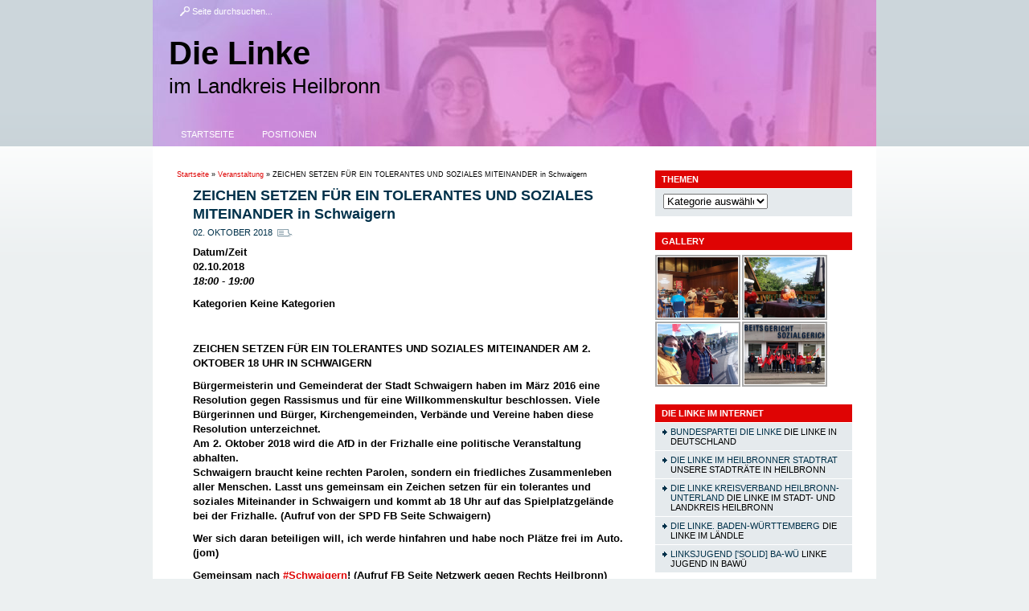

--- FILE ---
content_type: text/html; charset=UTF-8
request_url: https://kreistag.die-linke-heilbronn.de/events/zeichen-setzen-fuer-ein-tolerantes-und-soziales-miteinander-in-schwaigern/
body_size: 12216
content:
<!DOCTYPE html>
<html lang="de">
<head>
<meta charset="UTF-8" />

<link rel="shortcut icon" href="https://kreistag.die-linke-heilbronn.de/wp-content/themes/wp-dielinke-red-1-51/favicon.ico" />

<title>ZEICHEN SETZEN FÜR EIN TOLERANTES UND SOZIALES MITEINANDER in Schwaigern &shy; Die Linke</title>


<link rel="profile" href="https://gmpg.org/xfn/11" />

<link rel="stylesheet" href="https://kreistag.die-linke-heilbronn.de/wp-content/themes/wp-dielinke-red-1-51/style.css" type="text/css" media="screen" />


<!--[if lte IE 6]>
<style type="text/css">@import url(https://kreistag.die-linke-heilbronn.de/wp-content/themes/wp-dielinke-red-1-51/ie.css);</style>
<![endif]--> 

<link rel="pingback" href="https://kreistag.die-linke-heilbronn.de/xmlrpc.php" />


<meta name='robots' content='max-image-preview:large' />
<link rel='dns-prefetch' href='//use.fontawesome.com' />
<link rel='dns-prefetch' href='//s.w.org' />
<link rel="alternate" type="application/rss+xml" title="Die Linke &raquo; Feed" href="https://kreistag.die-linke-heilbronn.de/feed/" />
<link rel="alternate" type="application/rss+xml" title="Die Linke &raquo; Kommentar-Feed" href="https://kreistag.die-linke-heilbronn.de/comments/feed/" />
<link rel="alternate" type="application/rss+xml" title="Die Linke &raquo; ZEICHEN SETZEN FÜR EIN TOLERANTES UND SOZIALES MITEINANDER in Schwaigern-Kommentar-Feed" href="https://kreistag.die-linke-heilbronn.de/events/zeichen-setzen-fuer-ein-tolerantes-und-soziales-miteinander-in-schwaigern/feed/" />
		<script type="text/javascript">
			window._wpemojiSettings = {"baseUrl":"https:\/\/s.w.org\/images\/core\/emoji\/13.1.0\/72x72\/","ext":".png","svgUrl":"https:\/\/s.w.org\/images\/core\/emoji\/13.1.0\/svg\/","svgExt":".svg","source":{"concatemoji":"https:\/\/kreistag.die-linke-heilbronn.de\/wp-includes\/js\/wp-emoji-release.min.js?ver=5.8.12"}};
			!function(e,a,t){var n,r,o,i=a.createElement("canvas"),p=i.getContext&&i.getContext("2d");function s(e,t){var a=String.fromCharCode;p.clearRect(0,0,i.width,i.height),p.fillText(a.apply(this,e),0,0);e=i.toDataURL();return p.clearRect(0,0,i.width,i.height),p.fillText(a.apply(this,t),0,0),e===i.toDataURL()}function c(e){var t=a.createElement("script");t.src=e,t.defer=t.type="text/javascript",a.getElementsByTagName("head")[0].appendChild(t)}for(o=Array("flag","emoji"),t.supports={everything:!0,everythingExceptFlag:!0},r=0;r<o.length;r++)t.supports[o[r]]=function(e){if(!p||!p.fillText)return!1;switch(p.textBaseline="top",p.font="600 32px Arial",e){case"flag":return s([127987,65039,8205,9895,65039],[127987,65039,8203,9895,65039])?!1:!s([55356,56826,55356,56819],[55356,56826,8203,55356,56819])&&!s([55356,57332,56128,56423,56128,56418,56128,56421,56128,56430,56128,56423,56128,56447],[55356,57332,8203,56128,56423,8203,56128,56418,8203,56128,56421,8203,56128,56430,8203,56128,56423,8203,56128,56447]);case"emoji":return!s([10084,65039,8205,55357,56613],[10084,65039,8203,55357,56613])}return!1}(o[r]),t.supports.everything=t.supports.everything&&t.supports[o[r]],"flag"!==o[r]&&(t.supports.everythingExceptFlag=t.supports.everythingExceptFlag&&t.supports[o[r]]);t.supports.everythingExceptFlag=t.supports.everythingExceptFlag&&!t.supports.flag,t.DOMReady=!1,t.readyCallback=function(){t.DOMReady=!0},t.supports.everything||(n=function(){t.readyCallback()},a.addEventListener?(a.addEventListener("DOMContentLoaded",n,!1),e.addEventListener("load",n,!1)):(e.attachEvent("onload",n),a.attachEvent("onreadystatechange",function(){"complete"===a.readyState&&t.readyCallback()})),(n=t.source||{}).concatemoji?c(n.concatemoji):n.wpemoji&&n.twemoji&&(c(n.twemoji),c(n.wpemoji)))}(window,document,window._wpemojiSettings);
		</script>
		<style type="text/css">
img.wp-smiley,
img.emoji {
	display: inline !important;
	border: none !important;
	box-shadow: none !important;
	height: 1em !important;
	width: 1em !important;
	margin: 0 .07em !important;
	vertical-align: -0.1em !important;
	background: none !important;
	padding: 0 !important;
}
</style>
	<link rel='stylesheet' id='wp-block-library-css'  href='https://kreistag.die-linke-heilbronn.de/wp-includes/css/dist/block-library/style.min.css?ver=5.8.12' type='text/css' media='all' />
<link rel='stylesheet' id='contact-form-7-css'  href='https://kreistag.die-linke-heilbronn.de/wp-content/plugins/contact-form-7/includes/css/styles.css?ver=5.5.6' type='text/css' media='all' />
<link rel='stylesheet' id='events-manager-css'  href='https://kreistag.die-linke-heilbronn.de/wp-content/plugins/events-manager/includes/css/events_manager.css?ver=5.99912' type='text/css' media='all' />
<link rel='stylesheet' id='ef6d961c1-css'  href='https://kreistag.die-linke-heilbronn.de/files/essential-addons-elementor/734e5f942.min.css?ver=1768999677' type='text/css' media='all' />
<link rel='stylesheet' id='ngg_trigger_buttons-css'  href='https://kreistag.die-linke-heilbronn.de/wp-content/plugins/nextgen-gallery/products/photocrati_nextgen/modules/nextgen_gallery_display/static/trigger_buttons.css?ver=3.26' type='text/css' media='all' />
<link rel='stylesheet' id='shutter-0-css'  href='https://kreistag.die-linke-heilbronn.de/wp-content/plugins/nextgen-gallery/products/photocrati_nextgen/modules/lightbox/static/shutter/shutter.css?ver=3.26' type='text/css' media='all' />
<link rel='stylesheet' id='fontawesome_v4_shim_style-css'  href='https://use.fontawesome.com/releases/v5.3.1/css/v4-shims.css?ver=5.8.12' type='text/css' media='all' />
<link rel='stylesheet' id='fontawesome-css'  href='https://use.fontawesome.com/releases/v5.3.1/css/all.css?ver=5.8.12' type='text/css' media='all' />
<link rel='stylesheet' id='nextgen_basic_thumbnails_style-css'  href='https://kreistag.die-linke-heilbronn.de/wp-content/plugins/nextgen-gallery/products/photocrati_nextgen/modules/nextgen_basic_gallery/static/thumbnails/nextgen_basic_thumbnails.css?ver=3.26' type='text/css' media='all' />
<link rel='stylesheet' id='nextgen_pagination_style-css'  href='https://kreistag.die-linke-heilbronn.de/wp-content/plugins/nextgen-gallery/products/photocrati_nextgen/modules/nextgen_pagination/static/style.css?ver=3.26' type='text/css' media='all' />
<link rel='stylesheet' id='nextgen_widgets_style-css'  href='https://kreistag.die-linke-heilbronn.de/wp-content/plugins/nextgen-gallery/products/photocrati_nextgen/modules/widget/static/widgets.css?ver=3.26' type='text/css' media='all' />
<script type='text/javascript' src='https://kreistag.die-linke-heilbronn.de/wp-includes/js/dist/vendor/regenerator-runtime.min.js?ver=0.13.7' id='regenerator-runtime-js'></script>
<script type='text/javascript' src='https://kreistag.die-linke-heilbronn.de/wp-includes/js/dist/vendor/wp-polyfill.min.js?ver=3.15.0' id='wp-polyfill-js'></script>
<script type='text/javascript' src='https://kreistag.die-linke-heilbronn.de/wp-includes/js/jquery/jquery.min.js?ver=3.6.0' id='jquery-core-js'></script>
<script type='text/javascript' src='https://kreistag.die-linke-heilbronn.de/wp-includes/js/jquery/jquery-migrate.min.js?ver=3.3.2' id='jquery-migrate-js'></script>
<script type='text/javascript' src='https://kreistag.die-linke-heilbronn.de/wp-includes/js/jquery/ui/core.min.js?ver=1.12.1' id='jquery-ui-core-js'></script>
<script type='text/javascript' src='https://kreistag.die-linke-heilbronn.de/wp-includes/js/jquery/ui/mouse.min.js?ver=1.12.1' id='jquery-ui-mouse-js'></script>
<script type='text/javascript' src='https://kreistag.die-linke-heilbronn.de/wp-includes/js/jquery/ui/sortable.min.js?ver=1.12.1' id='jquery-ui-sortable-js'></script>
<script type='text/javascript' src='https://kreistag.die-linke-heilbronn.de/wp-includes/js/jquery/ui/datepicker.min.js?ver=1.12.1' id='jquery-ui-datepicker-js'></script>
<script type='text/javascript' id='jquery-ui-datepicker-js-after'>
jQuery(document).ready(function(jQuery){jQuery.datepicker.setDefaults({"closeText":"Schlie\u00dfen","currentText":"Heute","monthNames":["Januar","Februar","M\u00e4rz","April","Mai","Juni","Juli","August","September","Oktober","November","Dezember"],"monthNamesShort":["Jan.","Feb.","M\u00e4rz","Apr.","Mai","Juni","Juli","Aug.","Sep.","Okt.","Nov.","Dez."],"nextText":"Weiter","prevText":"Zur\u00fcck","dayNames":["Sonntag","Montag","Dienstag","Mittwoch","Donnerstag","Freitag","Samstag"],"dayNamesShort":["So.","Mo.","Di.","Mi.","Do.","Fr.","Sa."],"dayNamesMin":["S","M","D","M","D","F","S"],"dateFormat":"d. MM yy","firstDay":1,"isRTL":false});});
</script>
<script type='text/javascript' src='https://kreistag.die-linke-heilbronn.de/wp-includes/js/jquery/ui/menu.min.js?ver=1.12.1' id='jquery-ui-menu-js'></script>
<script type='text/javascript' src='https://kreistag.die-linke-heilbronn.de/wp-includes/js/dist/dom-ready.min.js?ver=71883072590656bf22c74c7b887df3dd' id='wp-dom-ready-js'></script>
<script type='text/javascript' src='https://kreistag.die-linke-heilbronn.de/wp-includes/js/dist/hooks.min.js?ver=a7edae857aab69d69fa10d5aef23a5de' id='wp-hooks-js'></script>
<script type='text/javascript' src='https://kreistag.die-linke-heilbronn.de/wp-includes/js/dist/i18n.min.js?ver=5f1269854226b4dd90450db411a12b79' id='wp-i18n-js'></script>
<script type='text/javascript' id='wp-i18n-js-after'>
wp.i18n.setLocaleData( { 'text direction\u0004ltr': [ 'ltr' ] } );
</script>
<script type='text/javascript' id='wp-a11y-js-translations'>
( function( domain, translations ) {
	var localeData = translations.locale_data[ domain ] || translations.locale_data.messages;
	localeData[""].domain = domain;
	wp.i18n.setLocaleData( localeData, domain );
} )( "default", {"translation-revision-date":"2026-01-20 17:39:02+0000","generator":"GlotPress\/4.0.3","domain":"messages","locale_data":{"messages":{"":{"domain":"messages","plural-forms":"nplurals=2; plural=n != 1;","lang":"de"},"Notifications":["Benachrichtigungen"]}},"comment":{"reference":"wp-includes\/js\/dist\/a11y.js"}} );
</script>
<script type='text/javascript' src='https://kreistag.die-linke-heilbronn.de/wp-includes/js/dist/a11y.min.js?ver=0ac8327cc1c40dcfdf29716affd7ac63' id='wp-a11y-js'></script>
<script type='text/javascript' id='jquery-ui-autocomplete-js-extra'>
/* <![CDATA[ */
var uiAutocompleteL10n = {"noResults":"Es wurden keine Ergebnisse gefunden.","oneResult":"1 Ergebnis gefunden. Benutze die Pfeiltasten zum Navigieren.","manyResults":"%d Ergebnisse gefunden. Benutze die Pfeiltasten zum Navigieren.","itemSelected":"Der Eintrag wurde ausgew\u00e4hlt."};
/* ]]> */
</script>
<script type='text/javascript' src='https://kreistag.die-linke-heilbronn.de/wp-includes/js/jquery/ui/autocomplete.min.js?ver=1.12.1' id='jquery-ui-autocomplete-js'></script>
<script type='text/javascript' src='https://kreistag.die-linke-heilbronn.de/wp-includes/js/jquery/ui/resizable.min.js?ver=1.12.1' id='jquery-ui-resizable-js'></script>
<script type='text/javascript' src='https://kreistag.die-linke-heilbronn.de/wp-includes/js/jquery/ui/draggable.min.js?ver=1.12.1' id='jquery-ui-draggable-js'></script>
<script type='text/javascript' src='https://kreistag.die-linke-heilbronn.de/wp-includes/js/jquery/ui/controlgroup.min.js?ver=1.12.1' id='jquery-ui-controlgroup-js'></script>
<script type='text/javascript' src='https://kreistag.die-linke-heilbronn.de/wp-includes/js/jquery/ui/checkboxradio.min.js?ver=1.12.1' id='jquery-ui-checkboxradio-js'></script>
<script type='text/javascript' src='https://kreistag.die-linke-heilbronn.de/wp-includes/js/jquery/ui/button.min.js?ver=1.12.1' id='jquery-ui-button-js'></script>
<script type='text/javascript' src='https://kreistag.die-linke-heilbronn.de/wp-includes/js/jquery/ui/dialog.min.js?ver=1.12.1' id='jquery-ui-dialog-js'></script>
<script type='text/javascript' id='events-manager-js-extra'>
/* <![CDATA[ */
var EM = {"ajaxurl":"https:\/\/kreistag.die-linke-heilbronn.de\/wp-admin\/admin-ajax.php","locationajaxurl":"https:\/\/kreistag.die-linke-heilbronn.de\/wp-admin\/admin-ajax.php?action=locations_search","firstDay":"1","locale":"de","dateFormat":"dd.mm.yy","ui_css":"https:\/\/kreistag.die-linke-heilbronn.de\/wp-content\/plugins\/events-manager\/includes\/css\/jquery-ui.min.css","show24hours":"1","is_ssl":"1","txt_search":"Suche","txt_searching":"Suche...","txt_loading":"Wird geladen..."};
/* ]]> */
</script>
<script type='text/javascript' src='https://kreistag.die-linke-heilbronn.de/wp-content/plugins/events-manager/includes/js/events-manager.js?ver=5.99912' id='events-manager-js'></script>
<script type='text/javascript' id='photocrati_ajax-js-extra'>
/* <![CDATA[ */
var photocrati_ajax = {"url":"https:\/\/kreistag.die-linke-heilbronn.de\/index.php?photocrati_ajax=1","wp_home_url":"https:\/\/kreistag.die-linke-heilbronn.de","wp_site_url":"https:\/\/kreistag.die-linke-heilbronn.de","wp_root_url":"https:\/\/kreistag.die-linke-heilbronn.de","wp_plugins_url":"https:\/\/kreistag.die-linke-heilbronn.de\/wp-content\/plugins","wp_content_url":"https:\/\/kreistag.die-linke-heilbronn.de\/wp-content","wp_includes_url":"https:\/\/kreistag.die-linke-heilbronn.de\/wp-includes\/","ngg_param_slug":"nggallery"};
/* ]]> */
</script>
<script type='text/javascript' src='https://kreistag.die-linke-heilbronn.de/wp-content/plugins/nextgen-gallery/products/photocrati_nextgen/modules/ajax/static/ajax.min.js?ver=3.26' id='photocrati_ajax-js'></script>
<script type='text/javascript' src='https://kreistag.die-linke-heilbronn.de/wp-content/plugins/nextgen-gallery/products/photocrati_nextgen/modules/nextgen_basic_gallery/static/thumbnails/nextgen_basic_thumbnails.js?ver=3.26' id='photocrati-nextgen_basic_thumbnails-js'></script>
<script type='text/javascript' src='https://use.fontawesome.com/releases/v5.3.1/js/v4-shims.js?ver=5.3.1' id='fontawesome_v4_shim-js'></script>
<script type='text/javascript' defer integrity="sha384-kW+oWsYx3YpxvjtZjFXqazFpA7UP/MbiY4jvs+RWZo2+N94PFZ36T6TFkc9O3qoB" crossorigin="anonymous" data-auto-replace-svg="false" data-keep-original-source="false" data-search-pseudo-elements src='https://use.fontawesome.com/releases/v5.3.1/js/all.js?ver=5.3.1' id='fontawesome-js'></script>
<link rel="https://api.w.org/" href="https://kreistag.die-linke-heilbronn.de/wp-json/" /><link rel="EditURI" type="application/rsd+xml" title="RSD" href="https://kreistag.die-linke-heilbronn.de/xmlrpc.php?rsd" />
<link rel="wlwmanifest" type="application/wlwmanifest+xml" href="https://kreistag.die-linke-heilbronn.de/wp-includes/wlwmanifest.xml" /> 
<meta name="generator" content="WordPress 5.8.12" />
<link rel="canonical" href="https://kreistag.die-linke-heilbronn.de/events/zeichen-setzen-fuer-ein-tolerantes-und-soziales-miteinander-in-schwaigern/" />
<link rel='shortlink' href='https://kreistag.die-linke-heilbronn.de/?p=6520' />
<link rel="alternate" type="application/json+oembed" href="https://kreistag.die-linke-heilbronn.de/wp-json/oembed/1.0/embed?url=https%3A%2F%2Fkreistag.die-linke-heilbronn.de%2Fevents%2Fzeichen-setzen-fuer-ein-tolerantes-und-soziales-miteinander-in-schwaigern%2F" />
<link rel="alternate" type="text/xml+oembed" href="https://kreistag.die-linke-heilbronn.de/wp-json/oembed/1.0/embed?url=https%3A%2F%2Fkreistag.die-linke-heilbronn.de%2Fevents%2Fzeichen-setzen-fuer-ein-tolerantes-und-soziales-miteinander-in-schwaigern%2F&#038;format=xml" />
<script src='https://linke-bw.de/?dm=c259ba3e40a97bda0fa35d9139fa5255&amp;action=load&amp;blogid=4&amp;siteid=1&amp;t=1583574309&amp;back=https%3A%2F%2Fkreistag.die-linke-heilbronn.de%2Fevents%2Fzeichen-setzen-fuer-ein-tolerantes-und-soziales-miteinander-in-schwaigern%2F' type='text/javascript'></script><script type="text/javascript" src="https://kreistag.die-linke-heilbronn.de/wp-content/plugins/si-captcha-for-wordpress/captcha/si_captcha.js?ver=1768999677"></script>
<!-- begin SI CAPTCHA Anti-Spam - login/register form style -->
<style type="text/css">
.si_captcha_small { width:175px; height:45px; padding-top:10px; padding-bottom:10px; }
.si_captcha_large { width:250px; height:60px; padding-top:10px; padding-bottom:10px; }
img#si_image_com { border-style:none; margin:0; padding-right:5px; float:left; }
img#si_image_reg { border-style:none; margin:0; padding-right:5px; float:left; }
img#si_image_log { border-style:none; margin:0; padding-right:5px; float:left; }
img#si_image_side_login { border-style:none; margin:0; padding-right:5px; float:left; }
img#si_image_checkout { border-style:none; margin:0; padding-right:5px; float:left; }
img#si_image_jetpack { border-style:none; margin:0; padding-right:5px; float:left; }
img#si_image_bbpress_topic { border-style:none; margin:0; padding-right:5px; float:left; }
.si_captcha_refresh { border-style:none; margin:0; vertical-align:bottom; }
div#si_captcha_input { display:block; padding-top:15px; padding-bottom:5px; }
label#si_captcha_code_label { margin:0; }
input#si_captcha_code_input { width:65px; }
p#si_captcha_code_p { clear: left; padding-top:10px; }
.si-captcha-jetpack-error { color:#DC3232; }
</style>
<!-- end SI CAPTCHA Anti-Spam - login/register form style -->
<link rel="icon" href="https://kreistag.die-linke-heilbronn.de/files/2021/02/cropped-favicon-32x32.png" sizes="32x32" />
<link rel="icon" href="https://kreistag.die-linke-heilbronn.de/files/2021/02/cropped-favicon-192x192.png" sizes="192x192" />
<link rel="apple-touch-icon" href="https://kreistag.die-linke-heilbronn.de/files/2021/02/cropped-favicon-180x180.png" />
<meta name="msapplication-TileImage" content="https://kreistag.die-linke-heilbronn.de/files/2021/02/cropped-favicon-270x270.png" />
</head>

<body data-rsssl=1>
<div id="page">

<div id="header" style="background: #df0404 url(https://kreistag.die-linke-heilbronn.de/files/2024/09/cropped-Header2.jpg) top left no-repeat;">
    <div class="searchformHeader">
		
<form method="get" id="searchform" action="https://kreistag.die-linke-heilbronn.de/">
	<div>
		<input type="text" value="Seite durchsuchen..." name="s" id="s" onblur="this.value='Seite durchsuchen...'" onfocus="this.value='';this.onclick=null;" />
		<input type="submit" id="searchsubmit" value="Suchen" />
	</div>
</form>
    </div>
    
    <div id="headerimg">
		        	<h1 style="font-size: 40px;"><a style="color: #000000;" href="https://kreistag.die-linke-heilbronn.de/">Die Linke</a></h1>
			<div class="description" style="color: #000000; font-size: 26px;">im Landkreis Heilbronn</div>
        	</div>
	
    <div class="page-nav">
		<ul id="menu-hauptmenue" class="menu"><li id="menu-item-1647" class="menu-item menu-item-type-custom menu-item-object-custom menu-item-home menu-item-1647"><a href="https://kreistag.die-linke-heilbronn.de/">Startseite</a></li>
<li id="menu-item-1642" class="menu-item menu-item-type-post_type menu-item-object-page menu-item-1642"><a href="https://kreistag.die-linke-heilbronn.de/positionen/">Positionen</a></li>
</ul>	</div>
</div>
<div id="content" class="widecolumn">
	
    <div id="breadcrumb">
		<a href="https://kreistag.die-linke-heilbronn.de">Startseite</a> &raquo; <a href="https://kreistag.die-linke-heilbronn.de/events/">Veranstaltung</a> &raquo; <span class="current">ZEICHEN SETZEN FÜR EIN TOLERANTES UND SOZIALES MITEINANDER in Schwaigern</span>    	<span>&nbsp;</span>
	</div>

		
    <div class="post-6520 event type-event status-publish hentry" id="post-6520">
        
        <h2>ZEICHEN SETZEN FÜR EIN TOLERANTES UND SOZIALES MITEINANDER in Schwaigern</h2>
		<div class="date">
		
			02. Oktober 2018&nbsp;
    		<span class="category">
				    		</span>
			<!-- <br /><small>Geschrieben von Johannes Müllerschön</small> --> 
		        </div>
        
		<div class="entry">
  			<div style="float:right; margin:0px 0px 15px 15px;"></div>
<p>
	<strong>Datum/Zeit</strong><br/>
	02.10.2018<br /><i>18:00 - 19:00</i>
</p>

<p>
	<strong>Kategorien</strong>
	Keine  Kategorien
</p>
<br style="clear:both" />
<div id="u_0_2i" class="_li">
<div id="globalContainer" class="uiContextualLayerParent">
<div id="content" class="fb_content clearfix " role="">
<div>
<div class="clearfix">
<div class="_1qkq _1ql0">
<div id="content_container">
<div>
<div class="clearfix">
<div id="js_5l" class="_2pie _14i5 _1qkq _1qkx" role="main">
<div id="pagelet_timeline_main_column">
<div id="u_0_31">
<div class="_1xnd">
<div class="_4-u2 _4-u8">
<div class="permalinkPost">
<div class="_5pcb">
<div role="feed">
<div id="u_0_9" class="_4-u2 mbm _4mrt _5jmm _5pat _5v3q _4-u8" role="article">
<div id="u_0_h" class="_3ccb _4pu6">
<div class="_5pcr userContentWrapper">
<div class="_1dwg _1w_m _q7o">
<div>
<div id="js_b" class="_5pbx userContent _3ds9 _3576">
<p>ZEICHEN SETZEN FÜR EIN TOLERANTES UND SOZIALES MITEINANDER AM 2. OKTOBER 18 UHR IN SCHWAIGERN</p>
<p>Bürgermeisterin und Gemeinderat der Stadt Schwaigern haben im März 2016 eine Resolution gegen Rassismus und für eine Willkommenskultur beschlossen. Viele Bürgerinnen und Bürger, Kirchengemeinden, Verbände und Vereine haben diese Resolution unterzeichnet.<br />
Am 2. Oktober 2018 wird die AfD in der Frizhalle eine politische Veranstaltung abhalten.<br />
Schwaigern braucht keine rechten Parolen, sondern ein friedliches Zusammenleben aller Menschen. Lasst uns gemeinsam ein Zeichen setzen für ein tolerantes und soziales Miteinander in Schwaigern und kommt ab 18 Uhr auf das Spielplatzgelände bei der Frizhalle. (Aufruf von der SPD FB Seite Schwaigern)</p>
<p>Wer sich daran beteiligen will, ich werde hinfahren und habe noch Plätze frei im Auto. (jom)</p>
<div class="_10 uiLayer _4-hy _3qw">
<div class="_59s7" role="dialog">
<div class="_4t2a">
<div>
<div>
<div id="u_35_10" class="_4-i2 _pig _5ki2 _50f4">
<div id="repost_view_dialog" class="_1nvm">
<div id="u_35_4">
<div id="u_37_3">
<div id="u_3a_3">
<div id="u_3h_1" class="_4-u2 mbm _4mrt _5jmm _5pat _5v3q _4-u8" role="article">
<div id="u_3h_6" class="_3ccb">
<div class="_5pcr userContentWrapper">
<div class="_1dwg _1w_m _q7o">
<div>
<div id="js_3ob" class="_5pbx userContent _3576">
<div id="id_5bb0fec8d97371b58946846" class="text_exposed_root text_exposed">
<p>Gemeinsam nach <a class="_58cn" href="https://www.facebook.com/hashtag/schwaigern?source=feed_text&amp;__xts__%5B0%5D=68.ARCSGjr3IGJZO2VR7s41c9w2htBBckJJSL6utZUSpnwjExUmd0ngbTp6a2hxAW-bLn4MN4stk2BGGh7vjxDTPaMSqnbs1kaURHb9P5YDG_fOnkminsnrvI73gwI_vqM98OZ0x1HRWJ3sllB9qIyy3Fx1pLgT-eydTjHjIkyz9MJvul1zOlLiXg&amp;__tn__=%2ANK-R"><span class="_5afx"><span class="_58cl _5afz">#</span><span class="_58cm">Schwaigern</span></span></a>! (Aufruf FB Seite Netzwerk gegen Rechts Heilbronn)</p>
<p>Dienstag, 2. Oktober 2018 | 17.15 Uhr<br />
Gemeinsame Anreise | Hauptbahnhof <a class="_58cn" href="https://www.facebook.com/hashtag/heilbronn?source=feed_text&amp;__xts__%5B0%5D=68.ARCSGjr3IGJZO2VR7s41c9w2htBBckJJSL6utZUSpnwjExUmd0ngbTp6a2hxAW-bLn4MN4stk2BGGh7vjxDTPaMSqnbs1kaURHb9P5YDG_fOnkminsnrvI73gwI_vqM98OZ0x1HRWJ3sllB9qIyy3Fx1pLgT-eydTjHjIkyz9MJvul1zOlLiXg&amp;__tn__=%2ANK-R"><span class="_5afx"><span class="_58cl _5afz">#</span><span class="_58cm">Heilbronn</span></span></a></p>
<p>Am 2. Oktober 2018 möchte die <a class="_58cn" href="https://www.facebook.com/hashtag/afd?source=feed_text&amp;__xts__%5B0%5D=68.ARCSGjr3IGJZO2VR7s41c9w2htBBckJJSL6utZUSpnwjExUmd0ngbTp6a2hxAW-bLn4MN4stk2BGGh7vjxDTPaMSqnbs1kaURHb9P5YDG_fOnkminsnrvI73gwI_vqM98OZ0x1HRWJ3sllB9qIyy3Fx1pLgT-eydTjHjIkyz9MJvul1zOlLiXg&amp;__tn__=%2ANK-R"><span class="_5afx"><span class="_58cl _5afz">#</span><span class="_58cm">AfD</span></span></a> in der Frizhalle Schwaigern eine Veranstaltung abhalten, bei der unter anderem Markus Frohnmaier zum Thema Migration sprechen soll. In seiner früheren Funktion als Bundesvorsitzender der &#8222;Jungen Alternativen&#8220; (JA) hatte er in einer Rede angekündigt &#8222;Wenn wir kommen, wird aufgeräumt, dann wird ausgemistet&#8220;. Nach den Hetzjadgen in <a class="_58cn" href="https://www.facebook.com/hashtag/chemnitz?source=feed_text&amp;__xts__%5B0%5D=68.ARCSGjr3IGJZO2VR7s41c9w2htBBckJJSL6utZUSpnwjExUmd0ngbTp6a2hxAW-bLn4MN4stk2BGGh7vjxDTPaMSqnbs1kaURHb9P5YDG_fOnkminsnrvI73gwI_vqM98OZ0x1HRWJ3sllB9qIyy3Fx1pLgT-eydTjHjIkyz9MJvul1zOlLiXg&amp;__tn__=%2ANK-R"><span class="_5afx"><span class="_58cl _5afz">#</span><span class="_58cm">Chemnitz</span></span></a> bezeichnete der Böblinger Bundestagsabgeordnete diese als &#8222;Bürgerpflicht&#8220;, um &#8222;die todbringende <a class="_58cn" href="https://www.facebook.com/hashtag/messermigration?source=feed_text&amp;__xts__%5B0%5D=68.ARCSGjr3IGJZO2VR7s41c9w2htBBckJJSL6utZUSpnwjExUmd0ngbTp6a2hxAW-bLn4MN4stk2BGGh7vjxDTPaMSqnbs1kaURHb9P5YDG_fOnkminsnrvI73gwI_vqM98OZ0x1HRWJ3sllB9qIyy3Fx1pLgT-eydTjHjIkyz9MJvul1zOlLiXg&amp;__tn__=%2ANK-R"><span class="_5afx"><span class="_58cl _5afz">#</span><span class="_58cm">Messermigration</span></span></a> zu stoppen!&#8220;. Beide Aussagen zeigen, Markus Frohnmaier beherrscht rechte Hetze wie aus dem Lehrbuch.</p>
<div class="text_exposed_show">
<p>Wir unterstützen den Aufruf der Schwaigerner Bürgerschaft und rufen alle dazu auf mit uns nach Schwaigern zu fahren. Lasst uns gemeinsam eine klare Botschaft an die #AfD senden, egal ob #Schwaigern, <a class="_58cn" href="https://www.facebook.com/hashtag/möckmühl?source=feed_text&amp;__xts__%5B0%5D=68.ARCSGjr3IGJZO2VR7s41c9w2htBBckJJSL6utZUSpnwjExUmd0ngbTp6a2hxAW-bLn4MN4stk2BGGh7vjxDTPaMSqnbs1kaURHb9P5YDG_fOnkminsnrvI73gwI_vqM98OZ0x1HRWJ3sllB9qIyy3Fx1pLgT-eydTjHjIkyz9MJvul1zOlLiXg&amp;__tn__=%2ANK-R"><span class="_5afx"><span class="_58cl _5afz">#</span><span class="_58cm">Möckmühl</span></span></a> oder #Heilbronn:</p>
<p>Kein Platz für Rassismus!</p>
</div>
</div>
</div>
</div>
</div>
</div>
</div>
</div>
</div>
</div>
</div>
</div>
</div>
</div>
</div>
</div>
</div>
</div>
<p>&nbsp;</p>
</div>
</div>
</div>
</div>
</div>
</div>
</div>
</div>
</div>
</div>
</div>
</div>
</div>
</div>
</div>
</div>
</div>
</div>
</div>
</div>
</div>
</div>
</div>

		</div>
        
        <p class="clear"></p> 
 		<br />
		<div class="postmetadata">
			        	<div class="socialize-box">
        		<a href="http://twitter.com/home?status=ZEICHEN+SETZEN+F%C3%9CR+EIN+TOLERANTES+UND+SOZIALES+MITEINANDER+in+Schwaigern+
					https://kreistag.die-linke-heilbronn.de/?p=6520               	" target="_blank" rel="nofollow"><img src="https://kreistag.die-linke-heilbronn.de/wp-content/themes/wp-dielinke-red-1-51/images/twitter-icon.png" title="Tweeten" alt="Tweeten" /></a>
            	<a href="http://www.facebook.com/share.php?v=4&src=bm&u=https://kreistag.die-linke-heilbronn.de/events/zeichen-setzen-fuer-ein-tolerantes-und-soziales-miteinander-in-schwaigern/&t=ZEICHEN SETZEN FÜR EIN TOLERANTES UND SOZIALES MITEINANDER in Schwaigern" target="_blank" rel="nofollow"><img src="https://kreistag.die-linke-heilbronn.de/wp-content/themes/wp-dielinke-red-1-51/images/facebook-icon.png" title="Auf Facebook teilen" alt="Auf Facebook teilen" /></a>
                			<!--<a href=""><img src="https://kreistag.die-linke-heilbronn.de/wp-content/themes/wp-dielinke-red-1-51/images/rss-icon.png" title="Alle Kommentare per RSS verfolgen" alt="Alle Artikel-Kommentare per RSS verfolgen" /></a>-->
                    	</div>
        			
			
			
							<p><span class="postShortlink">Kurzlink:
					<input type='text' value='https://kreistag.die-linke-heilbronn.de/?p=6520' onclick='this.focus(); this.select();' />
				</span></p>
			           
            
			            
                        
            		</div>

	</div>
	
	
		<div id="respond" class="comment-respond">
		<h3 id="reply-title" class="comment-reply-title">Hinterlasse einen Kommentar <small><a rel="nofollow" id="cancel-comment-reply-link" href="/events/zeichen-setzen-fuer-ein-tolerantes-und-soziales-miteinander-in-schwaigern/#respond" style="display:none;">Antwort abbrechen</a></small></h3><form action="https://kreistag.die-linke-heilbronn.de/wp-comments-post.php" method="post" id="commentform" class="comment-form"><p class="comment-notes"><span id="email-notes">Deine E-Mail-Adresse wird nicht veröffentlicht.</span> Erforderliche Felder sind mit <span class="required">*</span> markiert</p><p class="comment-form-comment"><label for="comment">Kommentar</label> <textarea id="comment" name="comment" cols="45" rows="8" maxlength="65525" required="required"></textarea></p><p class="comment-form-author"><label for="author">Name <span class="required">*</span></label> <input id="author" name="author" type="text" value="" size="30" maxlength="245" required='required' /></p>
<p class="comment-form-email"><label for="email">E-Mail-Adresse <span class="required">*</span></label> <input id="email" name="email" type="text" value="" size="30" maxlength="100" aria-describedby="email-notes" required='required' /></p>
<p class="comment-form-url"><label for="url">Website</label> <input id="url" name="url" type="text" value="" size="30" maxlength="200" /></p>


<div class="si_captcha_small"><img id="si_image_com" src="https://kreistag.die-linke-heilbronn.de/wp-content/plugins/si-captcha-for-wordpress/captcha/securimage_show.php?si_sm_captcha=1&amp;si_form_id=com&amp;prefix=hhCuUg1yqnb4nzBn" width="132" height="45" alt="CAPTCHA" title="CAPTCHA" />
    <input id="si_code_com" name="si_code_com" type="hidden"  value="hhCuUg1yqnb4nzBn" />
    <div id="si_refresh_com">
<a href="#" rel="nofollow" title="Refresh" onclick="si_captcha_refresh('si_image_com','com','/wp-content/plugins/si-captcha-for-wordpress/captcha','https://kreistag.die-linke-heilbronn.de/wp-content/plugins/si-captcha-for-wordpress/captcha/securimage_show.php?si_sm_captcha=1&amp;si_form_id=com&amp;prefix='); return false;">
      <img class="si_captcha_refresh" src="https://kreistag.die-linke-heilbronn.de/wp-content/plugins/si-captcha-for-wordpress/captcha/images/refresh.png" width="22" height="20" alt="Refresh" onclick="this.blur();" /></a>
  </div>
  </div>

<p id="si_captcha_code_p">
<input id="si_captcha_code" name="si_captcha_code" type="text" />
<label for="si_captcha_code" >CAPTCHA Code</label><span class="required"> *</span>
</p>

<p class="form-submit"><input name="submit" type="submit" id="submit" class="submit" value="Kommentar abschicken" /> <input type='hidden' name='comment_post_ID' value='6520' id='comment_post_ID' />
<input type='hidden' name='comment_parent' id='comment_parent' value='0' />
</p></form>	</div><!-- #respond -->
		</div>

<div id="sidebar">
	<ul>

        
    	<li id="categories-2" class="widget_categories"><h2 class="widgettitle">Themen</h2><form action="https://kreistag.die-linke-heilbronn.de" method="get"><label class="screen-reader-text" for="cat">Themen</label><select  name='cat' id='cat' class='postform' >
	<option value='-1'>Kategorie auswählen</option>
	<option class="level-0" value="24">(Alternative) Energien&nbsp;&nbsp;(62)</option>
	<option class="level-0" value="3">(Nah-) Verkehr&nbsp;&nbsp;(202)</option>
	<option class="level-0" value="1">Allgemein&nbsp;&nbsp;(559)</option>
	<option class="level-0" value="5">Bürgermeisterwahlen&nbsp;&nbsp;(25)</option>
	<option class="level-0" value="31">Demokratie&nbsp;&nbsp;(169)</option>
	<option class="level-0" value="6">DIE LINKE im Heilbronner Kreistag&nbsp;&nbsp;(390)</option>
	<option class="level-0" value="45">DIE LINKE im nördlichen Landkreis&nbsp;&nbsp;(51)</option>
	<option class="level-0" value="43">DIE LINKE im Weinsberger Stadtrat und im Weinsberger Tal&nbsp;&nbsp;(51)</option>
	<option class="level-0" value="44">DIE LINKE im Zabergäu&nbsp;&nbsp;(18)</option>
	<option class="level-0" value="33">Gewerkschaft&nbsp;&nbsp;(69)</option>
	<option class="level-0" value="17">GKN&nbsp;&nbsp;(17)</option>
	<option class="level-0" value="50">Kindergarten&nbsp;&nbsp;(6)</option>
	<option class="level-0" value="37">Ländlicher Raum&nbsp;&nbsp;(121)</option>
	<option class="level-0" value="34">Landtagswahl 2016&nbsp;&nbsp;(48)</option>
	<option class="level-0" value="46">Landtagswahl2021&nbsp;&nbsp;(32)</option>
	<option class="level-0" value="7">Offenau&nbsp;&nbsp;(56)</option>
	<option class="level-0" value="8">Presse&nbsp;&nbsp;(62)</option>
	<option class="level-0" value="49">Schule&nbsp;&nbsp;(8)</option>
	<option class="level-0" value="9">SLK/Gesundheit&nbsp;&nbsp;(119)</option>
	<option class="level-0" value="32">Soziales&nbsp;&nbsp;(136)</option>
	<option class="level-0" value="39">Umwelt&nbsp;&nbsp;(75)</option>
	<option class="level-0" value="10">Unsere Arbeit im Regional- verband Heilbronn-Franken&nbsp;&nbsp;(86)</option>
	<option class="level-0" value="35">Wohnen&nbsp;&nbsp;(70)</option>
</select>
</form>
<script type="text/javascript">
/* <![CDATA[ */
(function() {
	var dropdown = document.getElementById( "cat" );
	function onCatChange() {
		if ( dropdown.options[ dropdown.selectedIndex ].value > 0 ) {
			dropdown.parentNode.submit();
		}
	}
	dropdown.onchange = onCatChange;
})();
/* ]]> */
</script>

			</li><li id="ngg-images-2" class="ngg_images"><div class="hslice" id="ngg-webslice"><h2 class="entry-title widgettitle">Gallery</h2><div class="ngg-widget entry-content">
            <a href="https://kreistag.die-linke-heilbronn.de/wp-content/uploads/sites/4/nggallery/bilder-aus-dem-landkreis-heilbronn/lauffen4.jpg"
           title=" "
           data-image-id='16'
           class="shutterset_d69f74cd50fc90f3892c35896c4070d7"           ><img title="lauffen4"
                 alt="lauffen4"
                 src="https://kreistag.die-linke-heilbronn.de/wp-content/uploads/sites/4/nggallery/bilder-aus-dem-landkreis-heilbronn/thumbs/thumbs_lauffen4.jpg"
                 width="100"
                 height="75"
            /></a>
            <a href="https://kreistag.die-linke-heilbronn.de/wp-content/uploads/sites/4/nggallery/bilder-aus-dem-landkreis-heilbronn/fraktionssitzung.jpg"
           title=" "
           data-image-id='18'
           class="shutterset_d69f74cd50fc90f3892c35896c4070d7"           ><img title="fraktionssitzung"
                 alt="fraktionssitzung"
                 src="https://kreistag.die-linke-heilbronn.de/wp-content/uploads/sites/4/nggallery/bilder-aus-dem-landkreis-heilbronn/thumbs/thumbs_fraktionssitzung.jpg"
                 width="100"
                 height="75"
            /></a>
            <a href="https://kreistag.die-linke-heilbronn.de/wp-content/uploads/sites/4/nggallery/bilder-aus-dem-landkreis-heilbronn/streik-gundel.jpg"
           title=" "
           data-image-id='14'
           class="shutterset_d69f74cd50fc90f3892c35896c4070d7"           ><img title="streik-gundel"
                 alt="streik-gundel"
                 src="https://kreistag.die-linke-heilbronn.de/wp-content/uploads/sites/4/nggallery/bilder-aus-dem-landkreis-heilbronn/thumbs/thumbs_streik-gundel.jpg"
                 width="100"
                 height="75"
            /></a>
            <a href="https://kreistag.die-linke-heilbronn.de/wp-content/uploads/sites/4/nggallery/bilder-aus-dem-landkreis-heilbronn/schedl.jpg"
           title=" "
           data-image-id='11'
           class="shutterset_d69f74cd50fc90f3892c35896c4070d7"           ><img title="schedl"
                 alt="schedl"
                 src="https://kreistag.die-linke-heilbronn.de/wp-content/uploads/sites/4/nggallery/bilder-aus-dem-landkreis-heilbronn/thumbs/thumbs_schedl.jpg"
                 width="100"
                 height="75"
            /></a>
    </div>

</div></li><li id="linkcat-27" class="widget_links"><h2 class="widgettitle">DIE LINKE im Internet</h2>
	<ul class='xoxo blogroll'>
<li><a href="http://www.die-linke.de" title="DIE LINKE in Deutschland" target="_blank">Bundespartei DIE LINKE</a>
DIE LINKE in Deutschland</li>
<li><a href="https://linke-bw.de/gr-heilbronn/" title="Unsere Stadträte in Heilbronn">DIE LINKE im Heilbronner Stadtrat</a>
Unsere Stadträte in Heilbronn</li>
<li><a href="http://heilbronn.die-linke-bw.de/" title="DIE LINKE im Stadt- und Landkreis Heilbronn" target="_blank">DIE LINKE Kreisverband Heilbronn-Unterland</a>
DIE LINKE im Stadt- und Landkreis Heilbronn</li>
<li><a href="http://www.die-linke-bw.de" title="DIE LINKE im Ländle" target="_blank">DIE LINKE. Baden-Württemberg</a>
DIE LINKE im Ländle</li>
<li><a href="http://www.linksjugend-solid-bw.de/" title="LINKE Jugend in BaWü" target="_blank">linksjugend [&#039;solid] Ba-Wü</a>
LINKE Jugend in BaWü</li>

	</ul>
</li>
<li id="em_widget-4" class="widget_em_widget"><h2 class="widgettitle">Veranstaltungen</h2><ul><li>Keine Veranstaltungen</li></ul></li>		    

</ul>

</div>	<hr />
	<div id="footer">
		<div class="footer-nav"><ul><li ><a href="https://kreistag.die-linke-heilbronn.de/">Start |</a></li><li class="page_item page-item-6469"><a href="https://kreistag.die-linke-heilbronn.de/veranstaltungsorte/">Veranstaltungsorte |</a></li><li class="page_item page-item-6470 page_item_has_children"><a href="https://kreistag.die-linke-heilbronn.de/kategorien/">Kategorien |</a></li><li class="page_item page-item-6471"><a href="https://kreistag.die-linke-heilbronn.de/schlagwoerter/">Schlagwörter |</a></li><li class="page_item page-item-6472"><a href="https://kreistag.die-linke-heilbronn.de/meine-buchungen/">Meine Buchungen |</a></li><li class="page_item page-item-9593"><a href="https://kreistag.die-linke-heilbronn.de/bilder-aus-dem-landkreis-heilbronn/">Bilder aus dem Landkreis Heilbronn |</a></li><li class="page_item page-item-1208"><a href="https://kreistag.die-linke-heilbronn.de/positionen/">Positionen |</a></li><li class="page_item page-item-9737"><a href="https://kreistag.die-linke-heilbronn.de/mitstreiterinnen/">MitstreiterInnen |</a></li></ul></div>		
		<span>powered by <a href="http://wordpress.org/">WordPress</a></span>
	</div>

</div>

<script type='text/javascript' src='https://kreistag.die-linke-heilbronn.de/wp-includes/js/comment-reply.min.js?ver=5.8.12' id='comment-reply-js'></script>
<script type='text/javascript' id='contact-form-7-js-extra'>
/* <![CDATA[ */
var wpcf7 = {"api":{"root":"https:\/\/kreistag.die-linke-heilbronn.de\/wp-json\/","namespace":"contact-form-7\/v1"}};
/* ]]> */
</script>
<script type='text/javascript' src='https://kreistag.die-linke-heilbronn.de/wp-content/plugins/contact-form-7/includes/js/index.js?ver=5.5.6' id='contact-form-7-js'></script>
<script type='text/javascript' id='ef6d961c1-js-extra'>
/* <![CDATA[ */
var localize = {"ajaxurl":"https:\/\/kreistag.die-linke-heilbronn.de\/wp-admin\/admin-ajax.php","nonce":"9a450ccdab","i18n":{"added":"Added ","compare":"Compare","loading":"Loading..."},"page_permalink":"https:\/\/kreistag.die-linke-heilbronn.de\/events\/zeichen-setzen-fuer-ein-tolerantes-und-soziales-miteinander-in-schwaigern\/"};
/* ]]> */
</script>
<script type='text/javascript' src='https://kreistag.die-linke-heilbronn.de/files/essential-addons-elementor/734e5f942.min.js?ver=1768999677' id='ef6d961c1-js'></script>
<script type='text/javascript' id='ngg_common-js-extra'>
/* <![CDATA[ */

var galleries = {};
galleries.gallery_d69f74cd50fc90f3892c35896c4070d7 = {"id":null,"ids":null,"source":"recent","src":"","container_ids":[],"gallery_ids":[],"album_ids":[],"tag_ids":[],"display_type":"photocrati-nextgen_basic_thumbnails","display":"","exclusions":[],"order_by":"sortorder","order_direction":"ASC","image_ids":[],"entity_ids":[],"tagcloud":false,"returns":"included","slug":"widget-ngg-images-2","sortorder":[],"display_settings":{"use_lightbox_effect":true,"images_per_page":4,"number_of_columns":0,"thumbnail_width":100,"thumbnail_height":75,"show_all_in_lightbox":false,"ajax_pagination":0,"use_imagebrowser_effect":false,"template":"\/homepages\/10\/d144731293\/htdocs\/wp-content\/plugins\/nextgen-gallery\/products\/photocrati_nextgen\/modules\/widget\/templates\/display_gallery.php","display_no_images_error":1,"disable_pagination":true,"show_slideshow_link":false,"slideshow_link_text":"[Show as slideshow]","override_thumbnail_settings":0,"thumbnail_quality":"100","thumbnail_crop":1,"thumbnail_watermark":0,"piclens_link_text":"Bildershow zeigen","show_piclens_link":0,"ngg_triggers_display":"never","_errors":[],"display_view":"default","maximum_entity_count":4,"image_type":"thumb","show_thumbnail_link":false,"image_width":100,"image_height":75,"widget_setting_title":"Gallery","widget_setting_before_widget":"<li id=\"ngg-images-2\" class=\"ngg_images\"><div class=\"hslice\" id=\"ngg-webslice\">","widget_setting_before_title":"<h2 class=\"entry-title widgettitle\">","widget_setting_after_widget":"<\/div><\/li>","widget_setting_after_title":"<\/h2>","widget_setting_width":100,"widget_setting_height":75,"widget_setting_show_setting":"thumbnail","widget_setting_widget_id":"ngg-images-2"},"excluded_container_ids":[],"maximum_entity_count":4,"__defaults_set":true,"_errors":[],"ID":"d69f74cd50fc90f3892c35896c4070d7"};
galleries.gallery_d69f74cd50fc90f3892c35896c4070d7.wordpress_page_root = "https:\/\/kreistag.die-linke-heilbronn.de\/events\/zeichen-setzen-fuer-ein-tolerantes-und-soziales-miteinander-in-schwaigern\/";
var nextgen_lightbox_settings = {"static_path":"https:\/\/kreistag.die-linke-heilbronn.de\/wp-content\/plugins\/nextgen-gallery\/products\/photocrati_nextgen\/modules\/lightbox\/static\/{placeholder}","context":"nextgen_images"};
/* ]]> */
</script>
<script type='text/javascript' src='https://kreistag.die-linke-heilbronn.de/wp-content/plugins/nextgen-gallery/products/photocrati_nextgen/modules/nextgen_gallery_display/static/common.js?ver=3.26' id='ngg_common-js'></script>
<script type='text/javascript' id='ngg_common-js-after'>
            var nggLastTimeoutVal = 1000;

			var nggRetryFailedImage = function(img) {
				setTimeout(function(){
					img.src = img.src;
				}, nggLastTimeoutVal);
			
				nggLastTimeoutVal += 500;
			}
        
</script>
<script type='text/javascript' id='ngg_lightbox_context-js-extra'>
/* <![CDATA[ */

var nextgen_shutter_i18n = {"msgLoading":"B I T T E &nbsp;&nbsp;W A R T E N","msgClose":"Klicken zum Schliessen "};
/* ]]> */
</script>
<script type='text/javascript' src='https://kreistag.die-linke-heilbronn.de/wp-content/plugins/nextgen-gallery/products/photocrati_nextgen/modules/lightbox/static/lightbox_context.js?ver=3.26' id='ngg_lightbox_context-js'></script>
<script type='text/javascript' src='https://kreistag.die-linke-heilbronn.de/wp-content/plugins/nextgen-gallery/products/photocrati_nextgen/modules/lightbox/static/shutter/shutter.js?ver=3.26' id='shutter-0-js'></script>
<script type='text/javascript' src='https://kreistag.die-linke-heilbronn.de/wp-content/plugins/nextgen-gallery/products/photocrati_nextgen/modules/lightbox/static/shutter/nextgen_shutter.js?ver=3.26' id='shutter-1-js'></script>
<script type='text/javascript' src='https://kreistag.die-linke-heilbronn.de/wp-includes/js/wp-embed.min.js?ver=5.8.12' id='wp-embed-js'></script>
<script type='text/javascript' src='https://kreistag.die-linke-heilbronn.de/wp-content/plugins/si-captcha-for-wordpress/captcha/si_captcha.js?ver=1.0' id='si_captcha-js'></script>
</body>
</html>
